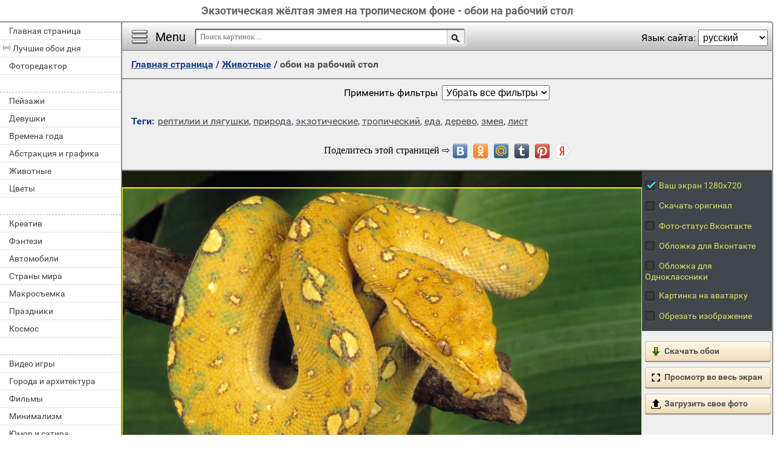

--- FILE ---
content_type: text/html; charset=utf-8;
request_url: https://million-wallpapers.ru/zhivotnye-137-na-rabochij-stol/ekzoticheskaya-zh-ltaya-zmeya-na-tropicheskom-fone-151784.html
body_size: 10245
content:
<!DOCTYPE html><html xmlns:og="http://ogp.me/ns#" lang="ru" dir="ltr"><head><title>Экзотическая жёлтая змея на тропическом фоне - обои на рабочий стол</title><meta http-equiv="Content-Type" content="text/html; charset=UTF-8"/><meta name="description" content=""/><meta name="keywords" content="рептилии и лягушки, природа, экзотические, тропический, еда, дерево, змея, лист"><meta name="viewport" content="width=device-width, initial-scale=1, maximum-scale=1" /><link rel="manifest" href="/android_app/manifest.json.php?hl=ru" /><meta name="theme-color" content="#F6F6F6" /><meta name="application-name" content="HD обои" /><meta name="mobile-web-app-capable" content="yes" /><link rel="icon" type="image/png" sizes="16x16" href="/android_app/16x16.png" /><link rel="icon" type="image/png" sizes="32x32" href="/android_app/32x32.png" /><link rel="icon" type="image/png" sizes="96x96" href="/android_app/96x96.png" /><link rel="icon" type="image/png" sizes="192x192" href="/android_app/192x192.png" /><meta name="apple-mobile-web-app-capable" content="yes" /><meta name="apple-mobile-web-app-title" content="HD обои" /><meta name="apple-mobile-web-app-status-bar-style" content="default" /><link rel="apple-touch-icon" sizes="48x48" href="/android_app/48x48.png" /><link rel="apple-touch-icon" sizes="57x57" href="/android_app/57x57.png" /><link rel="apple-touch-icon" sizes="60x60" href="/android_app/60x60.png" /><link rel="apple-touch-icon" sizes="72x72" href="/android_app/72x72.png" /><link rel="apple-touch-icon" sizes="76x76" href="/android_app/76x76.png" /><link rel="apple-touch-icon" sizes="96x96" href="/android_app/96x96.png" /><link rel="apple-touch-icon" sizes="114x114" href="/android_app/114x114.png" /><link rel="apple-touch-icon" sizes="120x120" href="/android_app/120x120.png" /><link rel="apple-touch-icon" sizes="144x144" href="/android_app/144x144.png" /><link rel="apple-touch-icon" sizes="152x152" href="/android_app/152x152.png" /><link rel="apple-touch-icon" sizes="180x180" href="/android_app/180x180.png" /><meta property="og:type" content="article" /><meta property="og:title" content='Экзотическая жёлтая змея на тропическом фоне - обои на рабочий стол' /><meta property="og:description" content='' /><meta property="og:url" content="https://million-wallpapers.ru/zhivotnye-137-na-rabochij-stol/ekzoticheskaya-zh-ltaya-zmeya-na-tropicheskom-fone-151784.html" /><meta property="og:site_name" content="HD обои для телефона и компьютера" /><meta property="og:type:article:section" content="обои" /><meta property="og:image" content="https://million-wallpapers.ru/wallpapers/5/17/424763519389621/ekzoticheskaya-zh-ltaya-zmeya-na-tropicheskom-fone.jpg"/><meta property="og:image:secure_url" content="https://million-wallpapers.ru/wallpapers/5/17/424763519389621/ekzoticheskaya-zh-ltaya-zmeya-na-tropicheskom-fone.jpg"/><meta property="og:image:width" content="1920" /><meta property="og:image:height" content="1200" /><meta name="twitter:card" content="summary_large_image"><meta name="twitter:site" content="@MillionWp"><meta name="twitter:creator" content="@MillionWp"><meta name="twitter:title" content='Экзотическая жёлтая змея на тропическом фоне - обои на рабочий стол'><meta name="twitter:description" content=""><meta name="twitter:image" content="https://million-wallpapers.ru/wallpapers/5/17/424763519389621/ekzoticheskaya-zh-ltaya-zmeya-na-tropicheskom-fone.jpg"><link rel="image_src" href="https://million-wallpapers.ru/wallpapers/5/17/424763519389621/ekzoticheskaya-zh-ltaya-zmeya-na-tropicheskom-fone.jpg" /><link rel="shortcut icon" href="/favicon.ico" type="image/x-icon" /><link rel="stylesheet" href="/css/style.css" type="text/css"/><link rel="stylesheet" href="/comments/comments.css" type="text/css"/><style>.GAS{	width:302px;	height: 255px;	border: 1px ridge #FFFFFF;	margin: 5px 15px;	display:inline-block;	vertical-align: top;	}	input[type="radio"] {	display:none;	}	input[type="radio"] + label {	color: #DADF64;	font-size: 14px;	padding: 5px;	display: block;	text-align: left;	cursor: pointer;	}	input[type="radio"] + label span {	display:inline-block;	width:19px;	height:19px;	margin:-1px 4px 0 0;	vertical-align:middle;	background: url(/img/check_radio_sheet.png) left top no-repeat;	cursor:pointer;	}	input[type="radio"]:checked + label span { background:url(/img/check_radio_sheet.png) -19px top no-repeat;	}	#big-like-buttons{	display: inline-block;	width:100%;	min-height: 50px;	}	#vk_comments{	margin:7px 0;	}	.image-page-info{}	.img-tags{	margin: 15px 15px;	display: block;	}	h2{	text-align: center;	margin: 10px 0 10px 0;	padding: 5px 0;	font-size: 20px;	color: #4F4F4F;	}	@media (max-width:420px){	.for-GAS:empty{	aspect-ratio: 300 / 250;	}	}	html.NOT_RU_zone .RU_zone{	display: none;	}	html.RU_zone .NOT_RU_zone{	display: none;	}	#big-like-buttons:empty{	height: 48px;	}</style><script>(function(){	if(!/screenSIZE/.test(document.cookie)){	document.cookie = 'screenSIZE='+(screen.width/screen.height<0.8 ? 'mobile' : 'laptop')+'; expires='+new Date(new Date().getTime() + 1000*60*60*24*365*7).toGMTString()+'; Max-Age='+(60*60*24*365*7)+'; path=/; domain='+document.domain;	/*location.reload(true);*/	}	if(localStorage.getItem('menuClosed')) document.documentElement.className = "pushy-closed";	if(/title=hide-in-mobile-app/.test(document.cookie)) document.documentElement.classList.add("hide-in-mobile-app");	document.documentElement.style.setProperty('--body-half-width', (sessionStorage.getItem('body_half_width') || Math.round(document.documentElement.clientWidth/2)) + 'px');	document.documentElement.classList.add(/ru|uk|kk/.test(document.documentElement.lang) ? "RU_zone" : "NOT_RU_zone");	})();</script><link rel="alternate" href="https://million-wallpapers.ru/zhivotnye-137-na-rabochij-stol/ekzoticheskaya-zh-ltaya-zmeya-na-tropicheskom-fone-151784.html" hreflang="x-default"/><link rel="alternate" href="https://it.million-wallpapers.ru/animali-137-na-rabochij-stol/serpente-giallo-esotico-su-sfondo-tropicale-151784.html" hreflang="it"/><link rel="alternate" href="https://en.million-wallpapers.ru/animals-137-na-rabochij-stol/exotic-yellow-snake-on-a-tropical-background-151784.html" hreflang="en"/><link rel="alternate" href="https://de.million-wallpapers.ru/tiere-137-na-rabochij-stol/exotische-gelbe-schlange-auf-tropischem-hintergrund-151784.html" hreflang="de"/><link rel="alternate" href="https://fr.million-wallpapers.ru/animaux-137-na-rabochij-stol/serpent-jaune-exotique-sur-fond-tropical-151784.html" hreflang="fr"/><link rel="alternate" href="https://pt.million-wallpapers.ru/animal-137-na-rabochij-stol/cobra-amarela-ex-tica-em-um-fundo-tropical-151784.html" hreflang="pt"/><link rel="alternate" href="https://uk.million-wallpapers.ru/tvarina-137-na-rabochij-stol/ekzotichna-zhovta-zm-ya-na-trop-chnomu-tl-151784.html" hreflang="uk"/><link rel="alternate" href="https://es.million-wallpapers.ru/animales-137-na-rabochij-stol/serpiente-amarilla-ex-tica-en-un-fondo-tropical-151784.html" hreflang="es"/><link rel="alternate" href="https://hi.million-wallpapers.ru/web_page-137-na-rabochij-stol/web_page-151784.html" hreflang="hi"/><link rel="alternate" href="https://zh.million-wallpapers.ru/web_page-137-na-rabochij-stol/web_page-151784.html" hreflang="zh"/><link rel="alternate" href="https://pl.million-wallpapers.ru/zwierz-137-na-rabochij-stol/egzotyczny-ty-w-na-tropikalnym-tle-151784.html" hreflang="pl"/><link rel="alternate" href="https://tr.million-wallpapers.ru/hayvanlar-137-na-rabochij-stol/tropikal-bir-arka-plan-zerinde-egzotik-sar-y-lan-151784.html" hreflang="tr"/><link rel="alternate" href="https://kk.million-wallpapers.ru/zhanuarlar-137-na-rabochij-stol/tropikaly-fonda-ekzotikaly-sary-zhylan-151784.html" hreflang="kk"/><link rel="alternate" href="https://ar.million-wallpapers.ru/web_page-137-na-rabochij-stol/web_page-151784.html" hreflang="ar"/><link rel="alternate" href="https://million-wallpapers.ru/zhivotnye-137-na-rabochij-stol/ekzoticheskaya-zh-ltaya-zmeya-na-tropicheskom-fone-151784.html" hreflang="ru"/><script type="application/ld+json" class="yoast-schema-graph">{	"@context": "https://schema.org",	"@graph": [{	"@type": "WebSite",	"@id": "https://million-wallpapers.ru/ru/#website",	"url": "https://million-wallpapers.ru/ru/",	"name": "Качественные HD обои | million-wallpapers.ru",	"description": "million-wallpapers.ru",	"potentialAction": [{	"@type": "SearchAction",	"target": "https://million-wallpapers.ru/search/?search={search_term_string}&hl=ru",	"query-input": "required name=search_term_string"	}],	"inLanguage": "ru"	}, {	"@type": "WebPage",	"@id": "https://million-wallpapers.ru/zhivotnye-137-na-rabochij-stol/ekzoticheskaya-zh-ltaya-zmeya-na-tropicheskom-fone-151784.html#webpage",	"url": "https://million-wallpapers.ru/zhivotnye-137-na-rabochij-stol/ekzoticheskaya-zh-ltaya-zmeya-na-tropicheskom-fone-151784.html",	"name": "Экзотическая жёлтая змея на тропическом фоне - обои на рабочий стол",	"isPartOf": {	"@id": "https://million-wallpapers.ru/ru/#website"	},	"datePublished": "2015-07-01T22:38:56+03:00",	"dateModified": "2022-08-20T09:52:21+03:00",	"description": "",	"inLanguage": "ru",	"potentialAction": [{	"@type": "ReadAction",	"target": ["https://million-wallpapers.ru/zhivotnye-137-na-rabochij-stol/ekzoticheskaya-zh-ltaya-zmeya-na-tropicheskom-fone-151784.html"]	}]	}, {	"@type": "ImageObject",	"@id": "https://million-wallpapers.ru/zhivotnye-137-na-rabochij-stol/ekzoticheskaya-zh-ltaya-zmeya-na-tropicheskom-fone-151784.html#image",	"name": "Экзотическая жёлтая змея на тропическом фоне - обои на рабочий стол",	"caption": "Экзотическая жёлтая змея на тропическом фоне - обои на рабочий стол",	"description": "",	"contentUrl": "https://million-wallpapers.ru/wallpapers/5/17/424763519389621/ekzoticheskaya-zh-ltaya-zmeya-na-tropicheskom-fone.jpg",	"thumbnail": {	"@type": "ImageObject",	"url": "https://million-wallpapers.ru/wallpapers/5/17/small/424763519389621.jpg"	}	},	{	"@type": "BreadcrumbList",	"itemListElement": [{	"@type": "ListItem",	"position": 1,	"name": "Обои",	"item": "https://million-wallpapers.ru/ru/"	},{	"@type": "ListItem",	"position": 2,	"name": "Животные",	"item": "https://million-wallpapers.ru/zhivotnye-137-na-rabochij-stol/"	},{	"@type": "ListItem",	"position": 3,	"name": "Экзотическая жёлтая змея на тропическом фоне"	}]	}]
}</script></head><body data-page_type="image"><div id="dropzone"><div class="dropzone-center"></div></div><div id="name" class="hide-in-mobile-app"><h1>Экзотическая жёлтая змея на тропическом фоне - обои на рабочий стол</h1></div><div id="pushy" class="mobile-hidden"><a href="/na-rabochij-stol/">Главная страница</a><a href="/oboi-na-rabochij-stol/" id="best-wp-link" class="has-icon live-icon">Лучшие обои дня</a><a href="/editor/">Фоторедактор</a><em></em><a href="/pejzazhi-343-na-rabochij-stol/" data-cat_id="343" title="Пейзажи">Пейзажи</a><a href="/devushki-88-na-rabochij-stol/" data-cat_id="88" title="Девушки">Девушки</a><a href="/vremena-goda-1523-na-rabochij-stol/" data-cat_id="1523" title="Времена года">Времена года</a><a href="/abstrakciya-i-grafika-1-na-rabochij-stol/" data-cat_id="1" title="Абстракция и графика">Абстракция и графика</a><a href="/zhivotnye-137-na-rabochij-stol/" data-cat_id="137" title="Животные">Животные</a><a href="/cvety-469-na-rabochij-stol/" data-cat_id="469" title="Цветы">Цветы</a><em></em><a href="/kreativ-241-na-rabochij-stol/" data-cat_id="241" title="Креатив">Креатив</a><a href="/fentezi-455-na-rabochij-stol/" data-cat_id="455" title="Фэнтези">Фэнтези</a><a href="/avtomobili-23-na-rabochij-stol/" data-cat_id="23" title="Автомобили">Автомобили</a><a href="/strany-mira-1063-na-rabochij-stol/" data-cat_id="1063" title="Страны мира">Страны мира</a><a href="/makrosemka-271-na-rabochij-stol/" data-cat_id="271" title="Макросъемка">Макросъемка</a><a href="/prazdniki-373-na-rabochij-stol/" data-cat_id="373" title="Праздники">Праздники</a><a href="/kosmos-229-na-rabochij-stol/" data-cat_id="229" title="Космос">Космос</a><em></em><a href="/video-igry-212-na-rabochij-stol/" data-cat_id="212" title="Видео игры">Видео игры</a><a href="/goroda-i-arxitektura-75-na-rabochij-stol/" data-cat_id="75" title="Города и архитектура">Города и архитектура</a><a href="/filmy-443-na-rabochij-stol/" data-cat_id="443" title="Фильмы">Фильмы</a><a href="/minimalizm-281-na-rabochij-stol/" data-cat_id="281" title="Минимализм">Минимализм</a><a href="/yumor-i-satira-501-na-rabochij-stol/" data-cat_id="501" title="Юмор и сатира">Юмор и сатира</a><a href="/eda-i-napitki-121-na-rabochij-stol/" data-cat_id="121" title="Еда и напитки">Еда и напитки</a><a href="/multfilmy-316-na-rabochij-stol/" data-cat_id="316" title="Мультфильмы">Мультфильмы</a><em></em><a href="/brendy-i-logotipy-55-na-rabochij-stol/" data-cat_id="55" title="Бренды и логотипы">Бренды и логотипы</a><a href="/dom-i-interer-109-na-rabochij-stol/" data-cat_id="109" title="Дом и интерьер">Дом и интерьер</a><a href="/oruzhie-i-armiya-323-na-rabochij-stol/" data-cat_id="323" title="Оружие и армия">Оружие и армия</a><a href="/tekstury-430-na-rabochij-stol/" data-cat_id="430" title="Текстуры">Текстуры</a><a href="/lyubov-i-romantika-263-na-rabochij-stol/" data-cat_id="263" title="Любовь и романтика">Любовь и романтика</a><a href="/cifrovaya-texnika-i-po-488-na-rabochij-stol/" data-cat_id="488" title="Цифровая техника и ПО">Цифровая техника и ПО</a><a href="/sily-prirody-stixiya-337-na-rabochij-stol/" data-cat_id="337" title="Силы природы (стихия)">Силы природы (стихия)</a><em></em><a href="/pticy-186-na-rabochij-stol/" data-cat_id="186" title="Птицы">Птицы</a><a href="/obitateli-okeanov-i-rek-166-na-rabochij-stol/" data-cat_id="166" title="Обитатели океанов и рек">Обитатели океанов и рек</a><a href="/motocikly-287-na-rabochij-stol/" data-cat_id="287" title="Мотоциклы">Мотоциклы</a><a href="/nasekomye-203-na-rabochij-stol/" data-cat_id="203" title="Насекомые">Насекомые</a><a href="/sport-405-na-rabochij-stol/" data-cat_id="405" title="Спорт">Спорт</a><a href="/anime-44-na-rabochij-stol/" data-cat_id="44" title="Аниме">Аниме</a><a href="/muzyka-310-na-rabochij-stol/" data-cat_id="310" title="Музыка">Музыка</a><em></em><a href="/aviaciya-10-na-rabochij-stol/" data-cat_id="10" title="Авиация">Авиация</a><a href="/korabli-morskoj-transport-561-na-rabochij-stol/" data-cat_id="561" title="Корабли морской транспорт">Корабли морской транспорт</a><a href="/lichnye-foto-252-na-rabochij-stol/" data-cat_id="252" title="Личные фото">Личные фото</a><a href="/deti-100-na-rabochij-stol/" data-cat_id="100" title="Дети">Дети</a><a href="/muzhchiny-301-na-rabochij-stol/" data-cat_id="301" title="Мужчины">Мужчины</a></div><div id="wrapper"><div id="menu"><div id="menu-btn">Menu</div><div id="sort-menu">Язык сайта: <select onchange="main.changeLangCode(this.value)"><option selected value="ru">русский</option><option value="en">english</option><option value="pl">polski</option><option value="es">español</option><option value="ar">العربية</option><option value="tr">türk</option><option value="pt">português</option><option value="fr">français</option><option value="it">italiano</option><option value="de">deutsch</option><option value="zh">中文</option><option value="uk">український</option><option value="kk">қазақша</option><option value="hi">हिन्दी</option></select></div></div><div id="address-bar"><div id="top-share-button"></div><a href="/na-rabochij-stol/" title="Перейти на главную страницу">Главная страница</a><span> / </span><a href="/zhivotnye-137-na-rabochij-stol/">Животные</a><span> / </span><h2>обои на рабочий стол</h2></div><div class="footer"><div id="WPF" style="display:block">Применить фильтры<select><option>Без фильтров</option></select></div></div><div class="img-tags mobile-hidden"><b>Теги:</b><a href="/tag-na-rabochij-stol/%D1%80%D0%B5%D0%BF%D1%82%D0%B8%D0%BB%D0%B8%D0%B8+%D0%B8+%D0%BB%D1%8F%D0%B3%D1%83%D1%88%D0%BA%D0%B8/">рептилии и лягушки</a>, <a href="/tag-na-rabochij-stol/%D0%BF%D1%80%D0%B8%D1%80%D0%BE%D0%B4%D0%B0/">природа</a>, <a href="/tag-na-rabochij-stol/%D1%8D%D0%BA%D0%B7%D0%BE%D1%82%D0%B8%D1%87%D0%B5%D1%81%D0%BA%D0%B8%D0%B5/">экзотические</a>, <a href="/tag-na-rabochij-stol/%D1%82%D1%80%D0%BE%D0%BF%D0%B8%D1%87%D0%B5%D1%81%D0%BA%D0%B8%D0%B9/">тропический</a>, <a href="/tag-na-rabochij-stol/%D0%B5%D0%B4%D0%B0/">еда</a>, <a href="/tag-na-rabochij-stol/%D0%B4%D0%B5%D1%80%D0%B5%D0%B2%D0%BE/">дерево</a>, <a href="/tag-na-rabochij-stol/%D0%B7%D0%BC%D0%B5%D1%8F/">змея</a>, <a href="/tag-na-rabochij-stol/%D0%BB%D0%B8%D1%81%D1%82/">лист</a></div><div id="big-like-buttons"></div><div id="image"><picture><img src="/wallpapers/5/17/424763519389621/ekzoticheskaya-zh-ltaya-zmeya-na-tropicheskom-fone.jpg?hl=ru" alt="рептилии и лягушки природа экзотические тропический еда дерево змея лист" id="full-scale-wallpaper" data-url="/wallpapers/5/17/small/424763519389621.jpg?hl=ru" width="1920" height="1200" crossorigin="anonymous" data-likes="0" data-center_x="0.000" data-id="151784" data-adult="0" data-p_adult="0" data-ab="1.6" data-as="1.5"/></picture></div><div id="image-bottom"><div class="select-image-size"><span><input id="Radio1" type="radio" name="you-display-size" value="1366х768" data-action="wallpaper"><label for="Radio1"><span></span>Ваш экран 1280х1080</label></span><span><input id="Radio10" type="radio" name="you-display-size" value="1366х768" data-action="original"><label for="Radio10"><span></span>Скачать оригинал</label></span><span class="RU_zone"><input id="Radio2" type="radio" name="you-display-size" value="1620x1080" data-action="vk"><label for="Radio2"><span></span>Фото-статус Вконтакте</label></span><span class="RU_zone"><input id="Radio9" type="radio" name="you-display-size" value="1590x636" data-action="vk_cover"><label for="Radio9"><span></span>Обложка для Вконтакте</label></span><span class="RU_zone"><input id="Radio3" type="radio" name="you-display-size" value="972x300" data-action="ok"><label for="Radio3"><span></span>Обложка для Одноклассники</label></span><span><input id="Radio5" type="radio" name="you-display-size" value="1080x1080" data-action="ava"><label for="Radio5"><span></span>Картинка на аватарку</label></span><span class="NOT_RU_zone"><input id="Radio6" type="radio" name="you-display-size" value="851x315" data-action="fb"><label for="Radio6"><span></span>Обложка для Facebook</label></span><span class="NOT_RU_zone"><input id="Radio7" type="radio" name="you-display-size" value="1500x500" data-action="tw"><label for="Radio7"><span></span>Обложка для Twitter</label></span><span><input id="Radio8" type="radio" name="you-display-size" value="0x0" data-action="input"><label for="Radio8"><span></span>Обрезать изображение</label></span></div><div id="get-image"><a href="https://million-wallpapers.ru/wallpapers/5/17/424763519389621/ekzoticheskaya-zh-ltaya-zmeya-na-tropicheskom-fone.jpg" id="download-button" class="action-link" target="_blank" data-action="wallpaper"><img src="/img/save-16x16.png">Скачать обои</a><a href="/online-photo-editor/" id="editor-button" class="action-link mobile-hidden" target="_blank" style="display:none"><img src="/img/editor.png">Фоторедактор</a><div id="fullscreen-button" class="action-link"><img src="/img/loupe-16x16.gif">Просмотр во весь экран</div><div id="upload-photo" class="action-link"><input type="file" accept="image/*"><img src="/img/upload-file.png">Загрузить свое фото</div></div><div id="like-place"></div></div><div class="image-page-info"><div class="mobile-hidden">Передвигая желтую рамку выберите область изображения, которую вы хотите использовать как <b>обои на рабочий стол</b>. Затем нажмите <b>"Скачать обои"</b>, чтобы сохранить их на компьютер.</div><div class="mobile-only">Передвигая желтую рамку выберите область изображения, которую вы хотите использовать как <b>обои для телефона</b>. Затем нажмите <b>"Скачать обои"</b>, чтобы сохранить их на телефон.</div><div class="RU_zone">Можно установить эту картинку на фото-статус во Вконтакте. Либо установить ее на обложку в Одноклассниках</div></div><div class="for-GAS"></div><div id="comments-block"></div><h2 class="mobile-hidden" style="display:none">Похожие обои</h2><div id="content_img" class="mobile-hidden" style="display:none"><div class="img"><a href="/zhivotnye-137-na-rabochij-stol/kogda-mama-poobeshhala-prinesti-posle-raboty-vkusnyashek-4416.html" class="small-wallpaper" data-id="4416" data-likes="0" data-big="/wallpapers/0/44/17733418247923830023/kogda-mama-poobeshhala-prinesti-posle-raboty-vkusnyashek.jpg" data-adult="0" data-p_adult="0"><div class="like-icon" data-id="4416"></div><img src="/wallpapers/0/44/small/17733418247923830023.jpg?hl=ru" class="lazy-loading" data-url="/wallpapers/0/44/small/17733418247923830023.jpg?hl=ru" alt="Когда Мама пообещала принести после работы вкусняшек" style="object-position: 84.637665867306% 50%" data-center_x="0.313" data-ab="1.6" data-as="1.5"></a><p class="action-buttons"><button class="like-image-button" data-id="4416" data-like="0"><img src="/img/like-icon.svg" data-like="0"><img src="/img/like-icon-pressed.svg" data-like="1"></button><button class="zoom-image-button" data-id="4416"><img src="/img/loupe-16x16.gif"><span>во весь экран</span></button><a class="add-to-basket" data-id="4416" target="_blank" href="/wallpapers/0/44/17733418247923830023/kogda-mama-poobeshhala-prinesti-posle-raboty-vkusnyashek.jpg"><button><img src="/img/save-16x16.png"><span>скачать</span></button></a></p><a href="/zhivotnye-137-na-rabochij-stol/kogda-mama-poobeshhala-prinesti-posle-raboty-vkusnyashek-4416.html" class="link_img" target="_self">Когда мама пообещала принести после работы вкусняшек</a><p><span class="w_mm_like">Скачали сегодня 112 раза</span></p></div><div class="img"><a href="/zhivotnye-137-na-rabochij-stol/polosatyj-kot-sidit-na-stule-135308.html" class="small-wallpaper" data-id="135308" data-likes="0" data-big="/wallpapers/3/53/552317397508656/polosatyj-kot-sidit-na-stule.jpg" data-adult="0" data-p_adult="0"><div class="like-icon" data-id="135308"></div><img src="/wallpapers/3/53/small/552317397508656.jpg?hl=ru" class="lazy-loading" data-url="/wallpapers/3/53/small/552317397508656.jpg?hl=ru" alt="Полосатый кот сидит на стуле" style="object-position: 42.142893685052% 50%" data-center_x="-0.071" data-ab="1.6" data-as="1.5"></a><p class="action-buttons"><button class="like-image-button" data-id="135308" data-like="0"><img src="/img/like-icon.svg" data-like="0"><img src="/img/like-icon-pressed.svg" data-like="1"></button><button class="zoom-image-button" data-id="135308"><img src="/img/loupe-16x16.gif"><span>во весь экран</span></button><a class="add-to-basket" data-id="135308" target="_blank" href="/wallpapers/3/53/552317397508656/polosatyj-kot-sidit-na-stule.jpg"><button><img src="/img/save-16x16.png"><span>скачать</span></button></a></p><a href="/zhivotnye-137-na-rabochij-stol/polosatyj-kot-sidit-na-stule-135308.html" class="link_img" target="_self">Полосатый кот сидит на стуле</a><p><span class="w_mm_like">Скачали сегодня 67 раз</span></p></div><div class="img"><a href="/zhivotnye-137-na-rabochij-stol/milye-malenkie-zhivotnye-eto-zdorovo-46007.html" class="small-wallpaper" data-id="46007" data-likes="1" data-big="/wallpapers/4/60/10479044991472729255/milye-malenkie-zhivotnye-eto-zdorovo.jpg" data-adult="0" data-p_adult="0"><div class="like-icon" data-id="46007"></div><img src="/wallpapers/4/60/small/10479044991472729255.jpg?hl=ru" class="lazy-loading" data-url="/wallpapers/4/60/small/10479044991472729255.jpg?hl=ru" alt="Милые маленькие животные это здорово" style="object-position: 57.260088888889% 50%" data-center_x="0.056" data-ab="1.778" data-as="1.5"></a><p class="action-buttons"><button class="like-image-button" data-id="46007" data-like="0"><img src="/img/like-icon.svg" data-like="0"><img src="/img/like-icon-pressed.svg" data-like="1"></button><button class="zoom-image-button" data-id="46007"><img src="/img/loupe-16x16.gif"><span>во весь экран</span></button><a class="add-to-basket" data-id="46007" target="_blank" href="/wallpapers/4/60/10479044991472729255/milye-malenkie-zhivotnye-eto-zdorovo.jpg"><button><img src="/img/save-16x16.png"><span>скачать</span></button></a></p><a href="/zhivotnye-137-na-rabochij-stol/milye-malenkie-zhivotnye-eto-zdorovo-46007.html" class="link_img" target="_self">Милые маленькие животные это здорово</a><p><span class="w_mm_like">Скачали сегодня 60 раз</span></p></div><div class="img"><a href="/zhivotnye-137-na-rabochij-stol/morda-chernogo-kota-s-zheltymi-glazami-34623.html" class="small-wallpaper" data-id="34623" data-likes="0" data-big="/wallpapers/3/46/14400041483387979726/morda-chernogo-kota-s-zheltymi-glazami.jpg" data-adult="0" data-p_adult="0"><div class="like-icon" data-id="34623"></div><img src="/wallpapers/3/46/small/14400041483387979726.jpg?hl=ru" class="lazy-loading" data-url="/wallpapers/3/46/small/14400041483387979726.jpg?hl=ru" alt="Морда черного кота с желтыми глазами" style="object-position: 43.647422222222% 50%" data-center_x="-0.049" data-ab="1.778" data-as="1.5"></a><p class="action-buttons"><button class="like-image-button" data-id="34623" data-like="0"><img src="/img/like-icon.svg" data-like="0"><img src="/img/like-icon-pressed.svg" data-like="1"></button><button class="zoom-image-button" data-id="34623"><img src="/img/loupe-16x16.gif"><span>во весь экран</span></button><a class="add-to-basket" data-id="34623" target="_blank" href="/wallpapers/3/46/14400041483387979726/morda-chernogo-kota-s-zheltymi-glazami.jpg"><button><img src="/img/save-16x16.png"><span>скачать</span></button></a></p><a href="/zhivotnye-137-na-rabochij-stol/morda-chernogo-kota-s-zheltymi-glazami-34623.html" class="link_img" target="_self">Морда черного кота с желтыми глазами</a><p><span class="w_mm_like">Скачали сегодня 57 раз</span></p></div><div class="img"><a href="/zhivotnye-137-na-rabochij-stol/ryaboj-sovenok-ochen-udivlen-19802.html" class="small-wallpaper" data-id="19802" data-likes="0" data-big="/wallpapers/1/98/15361086187736214482/ryaboj-sovenok-ochen-udivlen.jpg" data-adult="0" data-p_adult="0"><div class="like-icon" data-id="19802"></div><img src="/img/300x200.png" class="lazy-loading" data-url="/wallpapers/1/98/small/15361086187736214482.jpg?hl=ru" alt="Рябой совенок очень удивлен" style="object-position: 68.539155555556% 50%" data-center_x="0.143" data-ab="1.778" data-as="1.5"></a><p class="action-buttons"><button class="like-image-button" data-id="19802" data-like="0"><img src="/img/like-icon.svg" data-like="0"><img src="/img/like-icon-pressed.svg" data-like="1"></button><button class="zoom-image-button" data-id="19802"><img src="/img/loupe-16x16.gif"><span>во весь экран</span></button><a class="add-to-basket" data-id="19802" target="_blank" href="/wallpapers/1/98/15361086187736214482/ryaboj-sovenok-ochen-udivlen.jpg"><button><img src="/img/save-16x16.png"><span>скачать</span></button></a></p><a href="/zhivotnye-137-na-rabochij-stol/ryaboj-sovenok-ochen-udivlen-19802.html" class="link_img" target="_self">Рябой совенок очень удивлен</a><p><span class="w_mm_like">Скачали сегодня 54 раза</span></p></div><div class="img"><a href="/zhivotnye-137-na-rabochij-stol/milye-malenkie-pushistye-kotyata-135320.html" class="small-wallpaper" data-id="135320" data-likes="0" data-big="/wallpapers/3/53/292062038580661/milye-malenkie-pushistye-kotyata.jpg" data-adult="0" data-p_adult="0"><div class="like-icon" data-id="135320"></div><img src="/img/300x200.png" class="lazy-loading" data-url="/wallpapers/3/53/small/292062038580661.jpg?hl=ru" alt="Милые маленькие пушистые котята" style="object-position: 60.734356514788% 50%" data-center_x="0.097" data-ab="1.6" data-as="1.5"></a><p class="action-buttons"><button class="like-image-button" data-id="135320" data-like="0"><img src="/img/like-icon.svg" data-like="0"><img src="/img/like-icon-pressed.svg" data-like="1"></button><button class="zoom-image-button" data-id="135320"><img src="/img/loupe-16x16.gif"><span>во весь экран</span></button><a class="add-to-basket" data-id="135320" target="_blank" href="/wallpapers/3/53/292062038580661/milye-malenkie-pushistye-kotyata.jpg"><button><img src="/img/save-16x16.png"><span>скачать</span></button></a></p><a href="/zhivotnye-137-na-rabochij-stol/milye-malenkie-pushistye-kotyata-135320.html" class="link_img" target="_self">Милые маленькие пушистые котята</a><p><span class="w_mm_like">Скачали сегодня 51 раз</span></p></div></div><div id="bottom-menu" class="mobile-only" style="display:block"><h2>&darr; Все разделы с обоями &darr;</h2><ul><li><a href="/pejzazhi-343-na-rabochij-stol/" data-cat_id="343" title="Пейзажи"><div class="flex-box"><img src="/tb_images/ru-na-rabochij-stol-343.jpg?rnd=491420" width="75" height="75" loading="lazy" style="object-position: 50% center;"><img src="/tb_images/ru-na-rabochij-stol-343_1.jpg?rnd=491420" width="75" height="75" loading="lazy" style="object-position: 50% center;"><img src="/tb_images/ru-na-rabochij-stol-343_2.jpg?rnd=491420" width="75" height="75" loading="lazy" style="object-position: 50% center;"></div><span>Пейзажи</span></a></li><li><a href="/devushki-88-na-rabochij-stol/" data-cat_id="88" title="Девушки"><div class="flex-box"><img src="/tb_images/ru-na-rabochij-stol-88.jpg?rnd=491420" width="75" height="75" loading="lazy" style="object-position: 50% center;"><img src="/tb_images/ru-na-rabochij-stol-88_1.jpg?rnd=491420" width="75" height="75" loading="lazy" style="object-position: 50% center;"><img src="/tb_images/ru-na-rabochij-stol-88_2.jpg?rnd=491420" width="75" height="75" loading="lazy" style="object-position: 50% center;"></div><span>Девушки</span></a></li><li><a href="/vremena-goda-1523-na-rabochij-stol/" data-cat_id="1523" title="Времена года"><div class="flex-box"><img src="/tb_images/ru-na-rabochij-stol-1523.jpg?rnd=491420" width="75" height="75" loading="lazy" style="object-position: 50% center;"><img src="/tb_images/ru-na-rabochij-stol-1523_1.jpg?rnd=491420" width="75" height="75" loading="lazy" style="object-position: 50% center;"><img src="/tb_images/ru-na-rabochij-stol-1523_2.jpg?rnd=491420" width="75" height="75" loading="lazy" style="object-position: 50% center;"></div><span>Времена года</span></a></li><li><a href="/abstrakciya-i-grafika-1-na-rabochij-stol/" data-cat_id="1" title="Абстракция и графика"><div class="flex-box"><img src="/tb_images/ru-na-rabochij-stol-1.jpg?rnd=491420" width="75" height="75" loading="lazy" style="object-position: 50% center;"><img src="/tb_images/ru-na-rabochij-stol-1_1.jpg?rnd=491420" width="75" height="75" loading="lazy" style="object-position: 50% center;"><img src="/tb_images/ru-na-rabochij-stol-1_2.jpg?rnd=491420" width="75" height="75" loading="lazy" style="object-position: 50% center;"></div><span>Абстракция и графика</span></a></li><li><a href="/zhivotnye-137-na-rabochij-stol/" data-cat_id="137" title="Животные"><div class="flex-box"><img src="/tb_images/ru-na-rabochij-stol-137.jpg?rnd=491420" width="75" height="75" loading="lazy" style="object-position: 50% center;"><img src="/tb_images/ru-na-rabochij-stol-137_1.jpg?rnd=491420" width="75" height="75" loading="lazy" style="object-position: 50% center;"><img src="/tb_images/ru-na-rabochij-stol-137_2.jpg?rnd=491420" width="75" height="75" loading="lazy" style="object-position: 50% center;"></div><span>Животные</span></a></li><li><a href="/cvety-469-na-rabochij-stol/" data-cat_id="469" title="Цветы"><div class="flex-box"><img src="/tb_images/ru-na-rabochij-stol-469.jpg?rnd=491420" width="75" height="75" loading="lazy" style="object-position: 50% center;"><img src="/tb_images/ru-na-rabochij-stol-469_1.jpg?rnd=491420" width="75" height="75" loading="lazy" style="object-position: 50% center;"><img src="/tb_images/ru-na-rabochij-stol-469_2.jpg?rnd=491420" width="75" height="75" loading="lazy" style="object-position: 50% center;"></div><span>Цветы</span></a></li><li class="margin-30px"><a href="/kreativ-241-na-rabochij-stol/" data-cat_id="241" title="Креатив"><div class="flex-box"><img src="/tb_images/ru-na-rabochij-stol-241.jpg?rnd=491420" width="75" height="75" loading="lazy" style="object-position: 50% center;"><img src="/tb_images/ru-na-rabochij-stol-241_1.jpg?rnd=491420" width="75" height="75" loading="lazy" style="object-position: 50% center;"><img src="/tb_images/ru-na-rabochij-stol-241_2.jpg?rnd=491420" width="75" height="75" loading="lazy" style="object-position: 50% center;"></div><span>Креатив</span></a></li><li><a href="/fentezi-455-na-rabochij-stol/" data-cat_id="455" title="Фэнтези"><div class="flex-box"><img src="/tb_images/ru-na-rabochij-stol-455.jpg?rnd=491420" width="75" height="75" loading="lazy" style="object-position: 50% center;"><img src="/tb_images/ru-na-rabochij-stol-455_1.jpg?rnd=491420" width="75" height="75" loading="lazy" style="object-position: 50% center;"><img src="/tb_images/ru-na-rabochij-stol-455_2.jpg?rnd=491420" width="75" height="75" loading="lazy" style="object-position: 50% center;"></div><span>Фэнтези</span></a></li><li><a href="/avtomobili-23-na-rabochij-stol/" data-cat_id="23" title="Автомобили"><div class="flex-box"><img src="/tb_images/ru-na-rabochij-stol-23.jpg?rnd=491420" width="75" height="75" loading="lazy" style="object-position: 50% center;"><img src="/tb_images/ru-na-rabochij-stol-23_1.jpg?rnd=491420" width="75" height="75" loading="lazy" style="object-position: 50% center;"><img src="/tb_images/ru-na-rabochij-stol-23_2.jpg?rnd=491420" width="75" height="75" loading="lazy" style="object-position: 50% center;"></div><span>Автомобили</span></a></li><li><a href="/strany-mira-1063-na-rabochij-stol/" data-cat_id="1063" title="Страны мира"><div class="flex-box"><img src="/tb_images/ru-na-rabochij-stol-1063.jpg?rnd=491420" width="75" height="75" loading="lazy" style="object-position: 50% center;"><img src="/tb_images/ru-na-rabochij-stol-1063_1.jpg?rnd=491420" width="75" height="75" loading="lazy" style="object-position: 50% center;"><img src="/tb_images/ru-na-rabochij-stol-1063_2.jpg?rnd=491420" width="75" height="75" loading="lazy" style="object-position: 50% center;"></div><span>Страны мира</span></a></li><li><a href="/makrosemka-271-na-rabochij-stol/" data-cat_id="271" title="Макросъемка"><div class="flex-box"><img src="/tb_images/ru-na-rabochij-stol-271.jpg?rnd=491420" width="75" height="75" loading="lazy" style="object-position: 50% center;"><img src="/tb_images/ru-na-rabochij-stol-271_1.jpg?rnd=491420" width="75" height="75" loading="lazy" style="object-position: 50% center;"><img src="/tb_images/ru-na-rabochij-stol-271_2.jpg?rnd=491420" width="75" height="75" loading="lazy" style="object-position: 50% center;"></div><span>Макросъемка</span></a></li><li><a href="/prazdniki-373-na-rabochij-stol/" data-cat_id="373" title="Праздники"><div class="flex-box"><img src="/tb_images/ru-na-rabochij-stol-373.jpg?rnd=491420" width="75" height="75" loading="lazy" style="object-position: 50% center;"><img src="/tb_images/ru-na-rabochij-stol-373_1.jpg?rnd=491420" width="75" height="75" loading="lazy" style="object-position: 50% center;"><img src="/tb_images/ru-na-rabochij-stol-373_2.jpg?rnd=491420" width="75" height="75" loading="lazy" style="object-position: 50% center;"></div><span>Праздники</span></a></li><li><a href="/kosmos-229-na-rabochij-stol/" data-cat_id="229" title="Космос"><div class="flex-box"><img src="/tb_images/ru-na-rabochij-stol-229.jpg?rnd=491420" width="75" height="75" loading="lazy" style="object-position: 50% center;"><img src="/tb_images/ru-na-rabochij-stol-229_1.jpg?rnd=491420" width="75" height="75" loading="lazy" style="object-position: 50% center;"><img src="/tb_images/ru-na-rabochij-stol-229_2.jpg?rnd=491420" width="75" height="75" loading="lazy" style="object-position: 50% center;"></div><span>Космос</span></a></li><li class="margin-30px"><a href="/video-igry-212-na-rabochij-stol/" data-cat_id="212" title="Видео игры"><div class="flex-box"><img src="/tb_images/ru-na-rabochij-stol-212.jpg?rnd=491420" width="75" height="75" loading="lazy" style="object-position: 50% center;"><img src="/tb_images/ru-na-rabochij-stol-212_1.jpg?rnd=491420" width="75" height="75" loading="lazy" style="object-position: 50% center;"><img src="/tb_images/ru-na-rabochij-stol-212_2.jpg?rnd=491420" width="75" height="75" loading="lazy" style="object-position: 50% center;"></div><span>Видео игры</span></a></li><li><a href="/goroda-i-arxitektura-75-na-rabochij-stol/" data-cat_id="75" title="Города и архитектура"><div class="flex-box"><img src="/tb_images/ru-na-rabochij-stol-75.jpg?rnd=491420" width="75" height="75" loading="lazy" style="object-position: 50% center;"><img src="/tb_images/ru-na-rabochij-stol-75_1.jpg?rnd=491420" width="75" height="75" loading="lazy" style="object-position: 50% center;"><img src="/tb_images/ru-na-rabochij-stol-75_2.jpg?rnd=491420" width="75" height="75" loading="lazy" style="object-position: 50% center;"></div><span>Города и архитектура</span></a></li><li><a href="/filmy-443-na-rabochij-stol/" data-cat_id="443" title="Фильмы"><div class="flex-box"><img src="/tb_images/ru-na-rabochij-stol-443.jpg?rnd=491420" width="75" height="75" loading="lazy" style="object-position: 50% center;"><img src="/tb_images/ru-na-rabochij-stol-443_1.jpg?rnd=491420" width="75" height="75" loading="lazy" style="object-position: 50% center;"><img src="/tb_images/ru-na-rabochij-stol-443_2.jpg?rnd=491420" width="75" height="75" loading="lazy" style="object-position: 50% center;"></div><span>Фильмы</span></a></li><li><a href="/minimalizm-281-na-rabochij-stol/" data-cat_id="281" title="Минимализм"><div class="flex-box"><img src="/tb_images/ru-na-rabochij-stol-281.jpg?rnd=491420" width="75" height="75" loading="lazy" style="object-position: 50% center;"><img src="/tb_images/ru-na-rabochij-stol-281_1.jpg?rnd=491420" width="75" height="75" loading="lazy" style="object-position: 50% center;"><img src="/tb_images/ru-na-rabochij-stol-281_2.jpg?rnd=491420" width="75" height="75" loading="lazy" style="object-position: 50% center;"></div><span>Минимализм</span></a></li><li><a href="/yumor-i-satira-501-na-rabochij-stol/" data-cat_id="501" title="Юмор и сатира"><div class="flex-box"><img src="/tb_images/ru-na-rabochij-stol-501.jpg?rnd=491420" width="75" height="75" loading="lazy" style="object-position: 50% center;"><img src="/tb_images/ru-na-rabochij-stol-501_1.jpg?rnd=491420" width="75" height="75" loading="lazy" style="object-position: 50% center;"><img src="/tb_images/ru-na-rabochij-stol-501_2.jpg?rnd=491420" width="75" height="75" loading="lazy" style="object-position: 50% center;"></div><span>Юмор и сатира</span></a></li><li><a href="/eda-i-napitki-121-na-rabochij-stol/" data-cat_id="121" title="Еда и напитки"><div class="flex-box"><img src="/tb_images/ru-na-rabochij-stol-121.jpg?rnd=491420" width="75" height="75" loading="lazy" style="object-position: 50% center;"><img src="/tb_images/ru-na-rabochij-stol-121_1.jpg?rnd=491420" width="75" height="75" loading="lazy" style="object-position: 50% center;"><img src="/tb_images/ru-na-rabochij-stol-121_2.jpg?rnd=491420" width="75" height="75" loading="lazy" style="object-position: 50% center;"></div><span>Еда и напитки</span></a></li><li><a href="/multfilmy-316-na-rabochij-stol/" data-cat_id="316" title="Мультфильмы"><div class="flex-box"><img src="/tb_images/ru-na-rabochij-stol-316.jpg?rnd=491420" width="75" height="75" loading="lazy" style="object-position: 50% center;"><img src="/tb_images/ru-na-rabochij-stol-316_1.jpg?rnd=491420" width="75" height="75" loading="lazy" style="object-position: 50% center;"><img src="/tb_images/ru-na-rabochij-stol-316_2.jpg?rnd=491420" width="75" height="75" loading="lazy" style="object-position: 50% center;"></div><span>Мультфильмы</span></a></li><li class="margin-30px"><a href="/brendy-i-logotipy-55-na-rabochij-stol/" data-cat_id="55" title="Бренды и логотипы"><div class="flex-box"><img src="/tb_images/ru-na-rabochij-stol-55.jpg?rnd=491420" width="75" height="75" loading="lazy" style="object-position: 50% center;"><img src="/tb_images/ru-na-rabochij-stol-55_1.jpg?rnd=491420" width="75" height="75" loading="lazy" style="object-position: 50% center;"><img src="/tb_images/ru-na-rabochij-stol-55_2.jpg?rnd=491420" width="75" height="75" loading="lazy" style="object-position: 50% center;"></div><span>Бренды и логотипы</span></a></li><li><a href="/dom-i-interer-109-na-rabochij-stol/" data-cat_id="109" title="Дом и интерьер"><div class="flex-box"><img src="/tb_images/ru-na-rabochij-stol-109.jpg?rnd=491420" width="75" height="75" loading="lazy" style="object-position: 50% center;"><img src="/tb_images/ru-na-rabochij-stol-109_1.jpg?rnd=491420" width="75" height="75" loading="lazy" style="object-position: 50% center;"><img src="/tb_images/ru-na-rabochij-stol-109_2.jpg?rnd=491420" width="75" height="75" loading="lazy" style="object-position: 50% center;"></div><span>Дом и интерьер</span></a></li><li><a href="/oruzhie-i-armiya-323-na-rabochij-stol/" data-cat_id="323" title="Оружие и армия"><div class="flex-box"><img src="/tb_images/ru-na-rabochij-stol-323.jpg?rnd=491420" width="75" height="75" loading="lazy" style="object-position: 50% center;"><img src="/tb_images/ru-na-rabochij-stol-323_1.jpg?rnd=491420" width="75" height="75" loading="lazy" style="object-position: 50% center;"><img src="/tb_images/ru-na-rabochij-stol-323_2.jpg?rnd=491420" width="75" height="75" loading="lazy" style="object-position: 50% center;"></div><span>Оружие и армия</span></a></li><li><a href="/tekstury-430-na-rabochij-stol/" data-cat_id="430" title="Текстуры"><div class="flex-box"><img src="/tb_images/ru-na-rabochij-stol-430.jpg?rnd=491420" width="75" height="75" loading="lazy" style="object-position: 50% center;"><img src="/tb_images/ru-na-rabochij-stol-430_1.jpg?rnd=491420" width="75" height="75" loading="lazy" style="object-position: 50% center;"><img src="/tb_images/ru-na-rabochij-stol-430_2.jpg?rnd=491420" width="75" height="75" loading="lazy" style="object-position: 50% center;"></div><span>Текстуры</span></a></li><li><a href="/lyubov-i-romantika-263-na-rabochij-stol/" data-cat_id="263" title="Любовь и романтика"><div class="flex-box"><img src="/tb_images/ru-na-rabochij-stol-263.jpg?rnd=491420" width="75" height="75" loading="lazy" style="object-position: 50% center;"><img src="/tb_images/ru-na-rabochij-stol-263_1.jpg?rnd=491420" width="75" height="75" loading="lazy" style="object-position: 50% center;"><img src="/tb_images/ru-na-rabochij-stol-263_2.jpg?rnd=491420" width="75" height="75" loading="lazy" style="object-position: 50% center;"></div><span>Любовь и романтика</span></a></li><li><a href="/cifrovaya-texnika-i-po-488-na-rabochij-stol/" data-cat_id="488" title="Цифровая техника и ПО"><div class="flex-box"><img src="/tb_images/ru-na-rabochij-stol-488.jpg?rnd=491420" width="75" height="75" loading="lazy" style="object-position: 50% center;"><img src="/tb_images/ru-na-rabochij-stol-488_1.jpg?rnd=491420" width="75" height="75" loading="lazy" style="object-position: 50% center;"><img src="/tb_images/ru-na-rabochij-stol-488_2.jpg?rnd=491420" width="75" height="75" loading="lazy" style="object-position: 50% center;"></div><span>Цифровая техника и ПО</span></a></li><li><a href="/sily-prirody-stixiya-337-na-rabochij-stol/" data-cat_id="337" title="Силы природы (стихия)"><div class="flex-box"><img src="/tb_images/ru-na-rabochij-stol-337.jpg?rnd=491420" width="75" height="75" loading="lazy" style="object-position: 50% center;"><img src="/tb_images/ru-na-rabochij-stol-337_1.jpg?rnd=491420" width="75" height="75" loading="lazy" style="object-position: 50% center;"><img src="/tb_images/ru-na-rabochij-stol-337_2.jpg?rnd=491420" width="75" height="75" loading="lazy" style="object-position: 50% center;"></div><span>Силы природы (стихия)</span></a></li><li class="margin-30px"><a href="/pticy-186-na-rabochij-stol/" data-cat_id="186" title="Птицы"><div class="flex-box"><img src="/tb_images/ru-na-rabochij-stol-186.jpg?rnd=491420" width="75" height="75" loading="lazy" style="object-position: 50% center;"><img src="/tb_images/ru-na-rabochij-stol-186_1.jpg?rnd=491420" width="75" height="75" loading="lazy" style="object-position: 50% center;"><img src="/tb_images/ru-na-rabochij-stol-186_2.jpg?rnd=491420" width="75" height="75" loading="lazy" style="object-position: 50% center;"></div><span>Птицы</span></a></li><li><a href="/obitateli-okeanov-i-rek-166-na-rabochij-stol/" data-cat_id="166" title="Обитатели океанов и рек"><div class="flex-box"><img src="/tb_images/ru-na-rabochij-stol-166.jpg?rnd=491420" width="75" height="75" loading="lazy" style="object-position: 50% center;"><img src="/tb_images/ru-na-rabochij-stol-166_1.jpg?rnd=491420" width="75" height="75" loading="lazy" style="object-position: 50% center;"><img src="/tb_images/ru-na-rabochij-stol-166_2.jpg?rnd=491420" width="75" height="75" loading="lazy" style="object-position: 50% center;"></div><span>Обитатели океанов и рек</span></a></li><li><a href="/motocikly-287-na-rabochij-stol/" data-cat_id="287" title="Мотоциклы"><div class="flex-box"><img src="/tb_images/ru-na-rabochij-stol-287.jpg?rnd=491420" width="75" height="75" loading="lazy" style="object-position: 50% center;"><img src="/tb_images/ru-na-rabochij-stol-287_1.jpg?rnd=491420" width="75" height="75" loading="lazy" style="object-position: 50% center;"><img src="/tb_images/ru-na-rabochij-stol-287_2.jpg?rnd=491420" width="75" height="75" loading="lazy" style="object-position: 50% center;"></div><span>Мотоциклы</span></a></li><li><a href="/nasekomye-203-na-rabochij-stol/" data-cat_id="203" title="Насекомые"><div class="flex-box"><img src="/tb_images/ru-na-rabochij-stol-203.jpg?rnd=491420" width="75" height="75" loading="lazy" style="object-position: 50% center;"><img src="/tb_images/ru-na-rabochij-stol-203_1.jpg?rnd=491420" width="75" height="75" loading="lazy" style="object-position: 50% center;"><img src="/tb_images/ru-na-rabochij-stol-203_2.jpg?rnd=491420" width="75" height="75" loading="lazy" style="object-position: 50% center;"></div><span>Насекомые</span></a></li><li><a href="/sport-405-na-rabochij-stol/" data-cat_id="405" title="Спорт"><div class="flex-box"><img src="/tb_images/ru-na-rabochij-stol-405.jpg?rnd=491420" width="75" height="75" loading="lazy" style="object-position: 50% center;"><img src="/tb_images/ru-na-rabochij-stol-405_1.jpg?rnd=491420" width="75" height="75" loading="lazy" style="object-position: 50% center;"><img src="/tb_images/ru-na-rabochij-stol-405_2.jpg?rnd=491420" width="75" height="75" loading="lazy" style="object-position: 50% center;"></div><span>Спорт</span></a></li><li><a href="/anime-44-na-rabochij-stol/" data-cat_id="44" title="Аниме"><div class="flex-box"><img src="/tb_images/ru-na-rabochij-stol-44.jpg?rnd=491420" width="75" height="75" loading="lazy" style="object-position: 50% center;"><img src="/tb_images/ru-na-rabochij-stol-44_1.jpg?rnd=491420" width="75" height="75" loading="lazy" style="object-position: 50% center;"><img src="/tb_images/ru-na-rabochij-stol-44_2.jpg?rnd=491420" width="75" height="75" loading="lazy" style="object-position: 50% center;"></div><span>Аниме</span></a></li><li><a href="/muzyka-310-na-rabochij-stol/" data-cat_id="310" title="Музыка"><div class="flex-box"><img src="/tb_images/ru-na-rabochij-stol-310.jpg?rnd=491420" width="75" height="75" loading="lazy" style="object-position: 50% center;"><img src="/tb_images/ru-na-rabochij-stol-310_1.jpg?rnd=491420" width="75" height="75" loading="lazy" style="object-position: 50% center;"><img src="/tb_images/ru-na-rabochij-stol-310_2.jpg?rnd=491420" width="75" height="75" loading="lazy" style="object-position: 50% center;"></div><span>Музыка</span></a></li><li class="margin-30px"><a href="/aviaciya-10-na-rabochij-stol/" data-cat_id="10" title="Авиация"><div class="flex-box"><img src="/tb_images/ru-na-rabochij-stol-10.jpg?rnd=491420" width="75" height="75" loading="lazy" style="object-position: 50% center;"><img src="/tb_images/ru-na-rabochij-stol-10_1.jpg?rnd=491420" width="75" height="75" loading="lazy" style="object-position: 50% center;"><img src="/tb_images/ru-na-rabochij-stol-10_2.jpg?rnd=491420" width="75" height="75" loading="lazy" style="object-position: 50% center;"></div><span>Авиация</span></a></li><li><a href="/korabli-morskoj-transport-561-na-rabochij-stol/" data-cat_id="561" title="Корабли морской транспорт"><div class="flex-box"><img src="/tb_images/ru-na-rabochij-stol-561.jpg?rnd=491420" width="75" height="75" loading="lazy" style="object-position: 50% center;"><img src="/tb_images/ru-na-rabochij-stol-561_1.jpg?rnd=491420" width="75" height="75" loading="lazy" style="object-position: 50% center;"><img src="/tb_images/ru-na-rabochij-stol-561_2.jpg?rnd=491420" width="75" height="75" loading="lazy" style="object-position: 50% center;"></div><span>Корабли морской транспорт</span></a></li><li><a href="/lichnye-foto-252-na-rabochij-stol/" data-cat_id="252" title="Личные фото"><div class="flex-box"><img src="/tb_images/ru-na-rabochij-stol-252.jpg?rnd=491420" width="75" height="75" loading="lazy" style="object-position: 50% center;"><img src="/tb_images/ru-na-rabochij-stol-252_1.jpg?rnd=491420" width="75" height="75" loading="lazy" style="object-position: 50% center;"><img src="/tb_images/ru-na-rabochij-stol-252_2.jpg?rnd=491420" width="75" height="75" loading="lazy" style="object-position: 50% center;"></div><span>Личные фото</span></a></li><li><a href="/deti-100-na-rabochij-stol/" data-cat_id="100" title="Дети"><div class="flex-box"><img src="/tb_images/ru-na-rabochij-stol-100.jpg?rnd=491420" width="75" height="75" loading="lazy" style="object-position: 50% center;"><img src="/tb_images/ru-na-rabochij-stol-100_1.jpg?rnd=491420" width="75" height="75" loading="lazy" style="object-position: 50% center;"><img src="/tb_images/ru-na-rabochij-stol-100_2.jpg?rnd=491420" width="75" height="75" loading="lazy" style="object-position: 50% center;"></div><span>Дети</span></a></li><li><a href="/muzhchiny-301-na-rabochij-stol/" data-cat_id="301" title="Мужчины"><div class="flex-box"><img src="/tb_images/ru-na-rabochij-stol-301.jpg?rnd=491420" width="75" height="75" loading="lazy" style="object-position: 50% center;"><img src="/tb_images/ru-na-rabochij-stol-301_1.jpg?rnd=491420" width="75" height="75" loading="lazy" style="object-position: 50% center;"><img src="/tb_images/ru-na-rabochij-stol-301_2.jpg?rnd=491420" width="75" height="75" loading="lazy" style="object-position: 50% center;"></div><span>Мужчины</span></a></li></ul></div><div class="footer"><div id="text">Copyright © 2012-2026 Amdoit | Designed by <a href="">Amdoit</a></div></div></div><div id="shop-basket"><div><span id="basket-info"></span><button onclick="document.location.href='/shop-basket/'"><img src="/img/shop-basket-16x16.png">open basket</button><button onclick="imagePreview.clearBasket()"><img src="/img/erase-16x16.png">clear basket</button></div></div><script src="/js/WPFilters,myWP,main,canvasDragRect,Filters,imagePreview,imageResizer,popup-window,sNet.js?v=2&hl=ru" type="text/javascript"></script><script src="/js/small_like_bt.js?hl=ru"></script><script>(function(){	let img = document.getElementById("full-scale-wallpaper");	small_like_bt.update({	title: document.title,	description: '',	image: document.querySelector('meta[property="og:image"]').content,	og_image: document.querySelector('meta[property="og:image"]').content,	url: location.href.split('?')[0].split('#')[0] || location.origin,	likes: 0,	no_bubble: 0	}, document.getElementById("big-like-buttons"), img.dataset.id);
})();</script><script type="text/javascript">googleAds(0, null, 0)</script></body></html>

--- FILE ---
content_type: text/html; charset=UTF-8
request_url: https://million-wallpapers.ru/MTR/stat/_/service_worker/61k0/sw_iframe.html?origin=https%3A%2F%2Fmillion-wallpapers.ru&1p=1&path=%2FMTR%2Fstat
body_size: -129
content:
WP is best!

--- FILE ---
content_type: text/css; charset=utf-8;
request_url: https://million-wallpapers.ru/css/popup.css
body_size: 1608
content:
#popup__overlay{display:none;position:fixed;left:0;top:0;width:100%;height:100%;background:rgba(0,0,0,0.8);text-align:center;color:#000;z-index:1000;-webkit-user-select:none;-moz-user-select:none;-ms-user-select:none;user-select:none;z-index:1000}#popup__overlay:after{display:inline-block;height:100%;width:0;vertical-align:middle;content:''}#popup{display:inline-block;position:relative;max-width:100%;padding:30px 10px 10px;border:1px solid #fff;border-radius:2px;box-shadow:inset 0 1px 1px 2px rgba(0,0,0,.7);background:#fff;vertical-align:middle}#popup #popup__title{position:absolute;top:-25px;color:#DDD;font-size:16px;overflow:hidden;white-space:nowrap;width:100%;text-overflow:ellipsis}#popup>.prev-button,#popup>.next-button{display:block;position:absolute;top:50%;margin-top:-32px;background:url(../img/controls.png) no-repeat;width:28px;height:65px;cursor:pointer;z-index:3}#popup>.prev-button{left:1px;background-position:top left}#popup>.next-button{right:1px;background-position:top right}#popup>.prev-button:hover,#popup>.prev-button.hover{background-position:bottom left}#popup>.next-button:hover,#popup>.next-button.hover{background-position:bottom right}#popup__close{display:block;position:absolute;top:0;right:5px;width:32px;height:20px;cursor:pointer;z-index:84;background-image:url(../img/controls.png);background-position:top center}#popup__close:hover{background-position:bottom center}#popup__content span.nav_link{font-size:20px;color:#00F;text-decoration:underline;cursor:pointer}#popup__content span.nav_link:hover{color:#F00}#popup__content span.nav_link:active{color:#000}.blend_moode_canvas{margin:5px 5px 0 0;border:2px solid #000;cursor:pointer;display:inline-block;position:relative}.blend_moode_canvas:hover{border:2px solid #F00}.blend_moode_canvas div{position:absolute;bottom:0;left:0;background:rgba(200,200,200,.6);color:#000;width:100%;white-space:nowrap;overflow:hidden;font-weight:bold}@keyframes dialog-appear-bottom{from{transform:translateY(100%)}to{transform:translateY(0)}}@keyframes dialog-show{from{opacity:0}to{opacity:1}}@keyframes dialog-disappear-bottom{from{transform:translateY(0)}to{transform:translateY(100%)}}@keyframes dialog-hide{from{opacity:1}to{opacity:0}}#dialog__popup{position:fixed;top:0;left:0;right:0;bottom:0;z-index:10000;height:100%;width:100%;display:none}#dialog__popup .dialog__overlay{position:absolute;top:0;left:0;right:0;bottom:0;background:rgba(0,0,0,0.6);z-index:1;transition:background cubic-bezier(0.0,0.0,0.2,1) 200ms;animation:dialog-show 150ms cubic-bezier(0.0,0.0,0.2,1)}#dialog__popup.relative{position:relative}#dialog__popup.relative .dialog__overlay{display:none}.dialog__wrap{display:table-cell;vertical-align:bottom;padding:0 7px}.dialog__content{position:relative;padding:0;border-radius:14px;background-color:#fff;border:1px solid transparent;margin:12px auto 8px;max-width:420px;z-index:2;transform:translateY(0);animation:dialog-appear-bottom 300ms cubic-bezier(0.0,0.0,0.2,1);font-family:-apple-system,BlinkMacSystemFont,Roboto,Verdana,Tahoma,Arial,sans-serif}.dialog__html{margin:15px 15px 0}.dialog__html .dialog__title{padding:3px 0 7px;font-size:26px;text-align:center;line-height:24px}#dialog__popup.small_title .dialog__html .dialog__title{padding:3px 0 7px;font-size:23px;text-align:center}.dialog__html:empty,.dialog__list:empty,.dialog__actions:empty{display:none}ul.dialog__list{margin:7px 0;padding:0;text-align:left}ul.dialog__list li{font-size:16px;height:48px;line-height:48px;margin:0 8px;list-style:none;cursor:pointer;padding:0 14px;border-radius:10px;text-align:left}ul.dialog__list li:hover{background:rgba(43,120,210,.09)}.dialog__button{margin:8px 12px 0;width:calc(100% - 24px);height:44px;line-height:44px;padding:0 14px;font-size:17px;color:#3f8ae0;background:rgba(0,28,61,0.05);border-radius:10px;box-sizing:border-box;text-align:center;cursor:pointer;position:relative}.dialog__button:hover{background:rgba(0,28,61,0.09);color:#1674e0}.dialog__button:last-child{margin-bottom:12px}.dialog__button img{position:absolute;left:7px;height:90%;top:5%;pointer-events:none}.dialog__button img.dialog__small-image{top:calc(50% - 8px);left:10px;width:16px;height:16px;pointer-events:none}.dialog__button img.right-side{left:auto;right:7px}#dialog__popup.dialog-opened{display:table}#dialog__popup.dialog-closing .dialog__overlay{opacity:0;animation:dialog-hide 150ms cubic-bezier(0.0,0.0,0.2,1)}#dialog__popup.dialog-closing .dialog__content{transform:translateY(100%);animation:dialog-disappear-bottom 150ms cubic-bezier(0.0,0.0,0.2,1)}@media(max-width:800px),(hover:none),(hover:on-demand){.button{padding:8px 20px}#popup__close{position:fixed;z-index:9;width:50px;height:50px;top:3px;right:3px;background-image:url(/img/popup-close-button.png);background-color:#fffd;border-radius:5px}#popup{padding:15px 10px 10px}#popup>.prev-button::after{content:' ';display:block;top:0;left:0;width:45px;height:100%;position:absolute}#popup>.next-button::after{content:' ';display:block;top:0;right:0;width:45px;height:100%;position:absolute}}

--- FILE ---
content_type: application/javascript; charset=utf-8;
request_url: https://million-wallpapers.ru/js/LB.js?hl=ru
body_size: 3804
content:
"use strict";String.prototype.hashCode=function(){var hash=0;if(this.length==0)return hash;for(var i=0,char;i<this.length;i++){char=this.charCodeAt(i);hash=((hash<<5)-hash)+char;hash=hash&hash;}
return Math.abs(hash);};var LB={likes_sum:new Object(),data:new Object(),buttons:new Object(),popups:new Array(),popup_names:new Array(),isMobile:typeof(window.orientation)!='undefined'||screen.width<=1000||window.matchMedia&&window.matchMedia('(hover:none), (hover:on-demand)').matches||navigator.userAgent.match(/(Android|webOS|iPhone|iPad|iPodi|BlackBerry|Windows Phone)/i)};LB.onClose=function(){var i=LB.popups.length-1;while(i>=0){if(LB.popups[i].closed){try{var socNet=LB.popup_names[i];var url=LB.buttons[socNet].url;if(url){LB.addScript(url,socNet,true);}}
catch(er){}
LB.popups.splice(i,1);LB.popup_names.splice(i,1);}
i--;}};LB.popup=function(buttonName,_url){var options={width:620,height:570,url:_url};var
screenX=typeof window.screenX!='undefined'?window.screenX:window.screenLeft,screenY=typeof window.screenY!='undefined'?window.screenY:window.screenTop,outerWidth=typeof window.outerWidth!='undefined'?window.outerWidth:document.body.clientWidth,outerHeight=typeof window.outerHeight!='undefined'?window.outerHeight:(document.body.clientHeight-22),width=options.width,height=options.height,left=parseInt(screenX+((outerWidth-width)/2),10),top=parseInt(screenY+((outerHeight-height)/2.5),10),features=('width='+width+',height='+height+',left='+left+',top='+top);var login_window=window.open(options.url,buttonName,(typeof(window.orientation)=='undefined')?features:null);if(LB.popups.indexOf(login_window)==-1){LB.popups.push(login_window);LB.popup_names[LB.popups.length-1]=buttonName;}
login_window.focus();};LB.open=function(buttonName){var data=LB.data,url=LB.getURL(data.url,buttonName),img_big=data.img_url.replace(/\/s[0-9]+\//,'/s0/'),popup_url,desc=LB.getDesc(data.description,200);var u=LB.getURL(data.url,buttonName,true),t=encodeURIComponent(data.title),d=encodeURIComponent(desc),i=encodeURIComponent(data.img_url);switch(buttonName){case'mm':popup_url='//connect.mail.ru/share?url='+encodeURIComponent(url)+'&title='+encodeURIComponent(data.title)+'&description='+encodeURIComponent(desc)+'&image_url='+encodeURIComponent(data.og_image);break;case'ok':popup_url=data.og_image?'//connect.ok.ru/offer?url='+encodeURIComponent(url)+'&title='+encodeURIComponent(data.title)+'&description='+encodeURIComponent(desc)+'&imageUrl='+encodeURIComponent(data.og_image):'//connect.ok.ru/offer?url='+encodeURIComponent(url)+'&title='+encodeURIComponent(data.title)+'&description='+encodeURIComponent(desc);break;case'vk':popup_url='//vk.com/share.php?url='+encodeURIComponent(url)+'&title='+encodeURIComponent(data.title)+'&description='+encodeURIComponent(desc)+'&image='+encodeURIComponent(data.og_image||img_big);break;case'g':popup_url='//plusone.google.com/_/+1/confirm?url='+encodeURIComponent(url);break;case'tw':popup_url='//twitter.com/share?text='+encodeURIComponent((data.title+'\n'+desc+'\n').substr(0,140-url.length))+'&url='+encodeURIComponent(url);break;case'fb':popup_url='//www.facebook.com/sharer.php?u='+encodeURIComponent(data.url)+'&t='+encodeURIComponent(data.title+' '+desc);break;case'pi':popup_url='//pinterest.com/pin/create/button/?url='+u+'&media='+i+'&description='+t;break;case'li':popup_url='//linkedin.com/shareArticle?mini=true&url='+u+'&title='+t;break;case'ya':popup_url='//yandex.ru/collections/share/?url='+u+'&image='+i+'&description='+t;break;case'tb':popup_url='//www.tumblr.com/share/link?url='+u+'&name='+t+'&description='+d;break;}
if(popup_url){LB.popup(buttonName,popup_url);}
if(buttonName=='share'){navigator.share({title:data.title,text:desc,url:url}).then(function(){LB.setLikeValue('likes_share',parseInt(document.getElementById('likes_share').textContent.replace(/[^0-9]/g,''))+1);}).catch(function(error){});}};LB.getDesc=function(text,length){return text.replace(/ +/gi,' ').replace(/([A-zА-я0-9]+)(\s+)?([,.!?])(\s+)?([A-zА-я0-9]+)/g,'$1$3 $5').trim().substr(0,length);};LB.update=function(data,post_id){LB.post_id=post_id;LB.data={url:data.url,title:data.title,img_url:data.image,og_image:data.og_image,description:data.description,no_bubble:data.no_bubble};LB.likes_sum=new Object();LB.data.likes=data.likes?parseInt(data.likes):0;LB.unit(post_id);};LB.declension=function(num,expressions,no_num){var result,count=num%100;expressions=expressions.split(' ');if(count>=5&&count<=20){result=expressions[2];}else{count=count%10;if(count==1){result=expressions[0];}else if(count>=2&&count<=4){result=expressions[1];}else{result=expressions[2];}}
return no_num?result:num+' '+result;};LB.setLikeValue=function(id,value){let div=document.getElementById(id);if(div){if(id=="likes_share"){LB.likes_sum[id]=0;if(value==0){div.textContent="Поделитесь этой страницей";}
else if(/hl=ru/.test(location.search)){div.textContent=LB.declension(value,'поделился поделилось поделилось',true)+' '+LB.declension(value,'человек человека человек');}
else{div.textContent='поделилось 111 человек'.replace('111',value);}
div.style.cssText='';}
else{LB.likes_sum[id]=parseInt(value);div.textContent=value;div.style.cssText=value>0?'':'display:none';}}};LB.insert=function(id,value){LB.setLikeValue(id,value);if(Object.keys(LB.likes_sum).length==Object.keys(LB.buttons).length)LB.countLike();};LB.addScript=function(url,bt_name,reset_value){let id='likes_'+bt_name;if(reset_value)LB.likes_sum[id]=0;if(/3D_zone=RU/.test(document.cookie)&&bt_name=="fb"){LB.insert(id,(LB.likes_sum[id]==null)?0:LB.likes_sum[id]+1);}
else if(url){let worker=new Worker('/js/like-worker.js');worker.onmessage=LB.onWorkerMessage;worker.postMessage({url:url,key:id,soc_net:bt_name});worker._timeout=setTimeout(LB.timeoutWorker,3000,worker);worker._key=id;}
else{LB.insert(id,(LB.likes_sum[id]==null)?0:LB.likes_sum[id]+1);}};LB.timeoutWorker=function(worker){let id=worker._key;LB.insert(id,0);worker.onmessage=null;worker.terminate();};LB.onWorkerMessage=function(ev){let id=ev.data.key,value=parseInt(ev.data.value||0);LB.likes_sum[id]=(LB.likes_sum[id]||0)+value;if(ev.data.close==1){LB.insert(id,LB.likes_sum[id]);this.onmessage=null;this.terminate();}
if(this._timeout){clearTimeout(this._timeout);this._timeout=null;}};LB.addFunctions=function(){if(LB.func_added)return false;setInterval(LB.onClose,3000);LB.func_added=true;};LB.getURL=function(url,soc_net,encode){var m;if(url.indexOf("?")>0){if(m=url.match(/\?.*(LB=(?:mm|vk|ok|g)).*/)){url=url.replace(m[1],"LB="+soc_net);}
else{url=url+"&LB="+soc_net;}}
else{url=url+"?LB="+soc_net;}
return encode?encodeURIComponent(url):url;};LB.unit=function(post_id){LB.addFunctions();let url=LB.data.url;let buttons={vk:{title:"Поделиться в Вконтакте",url:'/share_count/?act=count&index='+post_id+'&url='+LB.getURL(url,"vk",true)},ok:{title:"Поделиться в Одноклассниках",url:'//connect.ok.ru/dk?st.cmd=extLike&uid='+post_id+'&ref='+LB.getURL(url,"ok",true)},fb:{title:"Поделиться в Facebook",url:'//graph.facebook.com/?callback=fbLike&ids='+encodeURIComponent(url)},mm:{title:'Поделиться в Мой Мир',url:'//connect.mail.ru/share_count?callback=1&func=mmLike&url_list='+LB.getURL(url,"mm",true)},tb:{title:"Поделиться в Tumblr",url:''},pi:{title:"Поделиться в Pinterest",url:'//api.pinterest.com/v1/urls/count.json?callback=piLike&url='+LB.getURL(url,"pi",true)},tw:{title:"Поделиться в Twitter",url:''},ya:{title:"Добавить в Яндекс.Коллекции",url:''}};LB.lastURL=url;var like_cont=document.createElement('div'),image='/img/small-bt.png?v=1',i=0;like_cont.className=(LB.no_bubble||LB.data.no_bubble)?"vertical-like-buttons no_bubble":"vertical-like-buttons";LB.share_mode=!!navigator.share&&navigator.platform!="Win32";if(LB.share_mode){buttons['share']={title:"Поделиться",url:'',share:true};}
else{const span=document.createElement('span');span.innerHTML="Поделитесь этой страницей &#x21e8;";span.style="margin-right: 5px";like_cont.appendChild(span);}
document.body.appendChild(like_cont);for(let key in buttons){let div=document.createElement('div'),id='likes_'+key;div.setAttribute("onclick","LB.open('"+key+"')");div.setAttribute('title',buttons[key].title);if(key=="share"){if(/android/i.test(navigator.userAgent)){div.innerHTML='<div style="background:url(/img/android-share.svg) center/100% no-repeat; margin-right: 3px;"></div><span id="'+id+'" style="display:none">0</span>';}
else{div.innerHTML='<div style="background: url(/img/ios-share.svg) center/100% no-repeat;margin-right: 3px;position: relative;top: -2px;"></div><span id="'+id+'" style="display:none">0</span>';}
div.className=LB.orientation;}
else{div.innerHTML='<div style="background:url('+image+') '+(-24*i)+'px 0"></div><span id="'+id+'" style="display:none">0</span>';div.className=LB.share_mode?"share_mode":LB.orientation;}
div.dataset.sn=key;like_cont.appendChild(div);LB.addScript(buttons[key].url,key);i++;}
LB.buttons=buttons;top.document.querySelector('iframe[name="'+window.name+'"]').height=Math.max(40,like_cont.clientHeight-10);};LB.trackEvent=function(id){try{window.top.small_like_bt.trackEvent(id);}
catch(er){}};LB.countLike=function(){var new_sum=0,old_sum=LB.data.likes,delta,key;for(key in LB.likes_sum){new_sum+=LB.likes_sum[key];}
if(new_sum!=old_sum){LB.data.likes=new_sum;delta=new_sum-old_sum;window.top.small_like_bt.countLike(LB.data,delta);}
if(typeof(window.top.small_like_bt.setLike)=="function"){window.top.small_like_bt.setLike(LB.data);}
LB.setLikeValue('likes_share',new_sum);};LB.onLoad=function(){window.onunload=function(e){for(var i=0;i<LB.popups.length;i++){LB.popups[i].close();}};if(window.self==window.top){}
else{var post_id=window.name.replace(/^LB_/,''),data=top.small_like_bt.data[post_id];LB.no_bubble=!!top.small_like_bt.no_bubble;LB.orientation=top.small_like_bt.orientation||'W';LB.update(data,post_id);top.small_like_bt.delete(post_id);}};LB.onLoad();